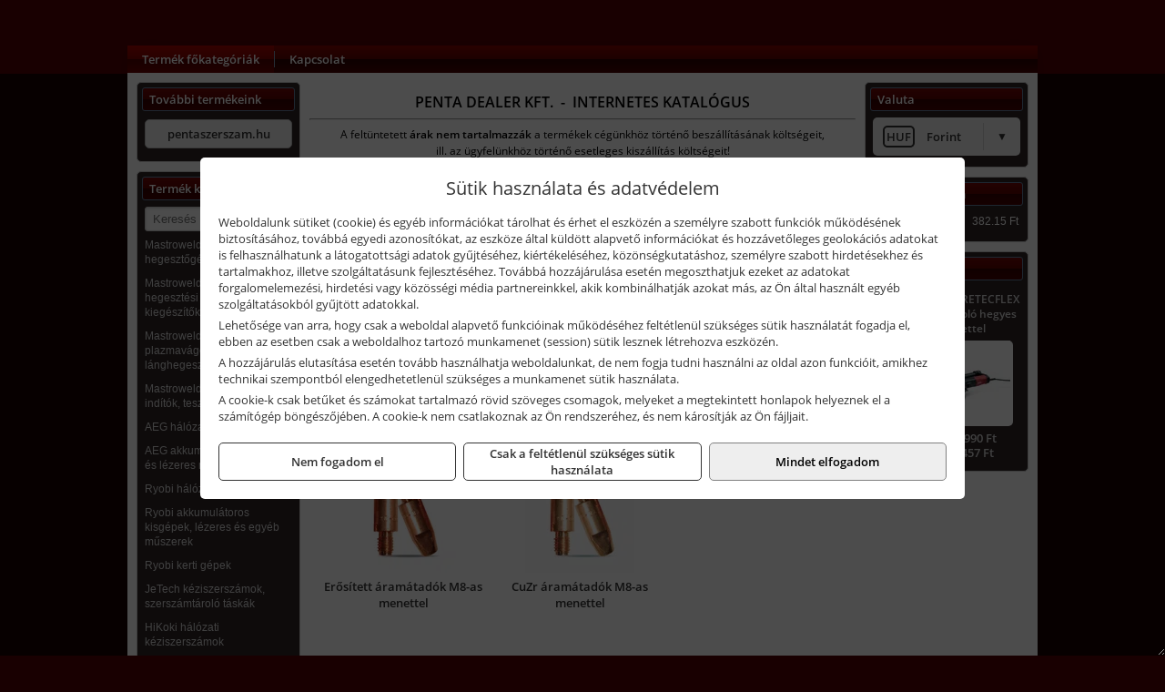

--- FILE ---
content_type: text/html; charset=UTF-8
request_url: https://pentatools.hu/termekek/aramatadok-c12168.html
body_size: 4783
content:
<!DOCTYPE html>
<html lang="hu">
<head><meta charset="utf-8">
<title>Áramátadók | Penta Tools</title>
<meta name="robots" content="all" />
<link href="https://pentatools.hu/termekek/aramatadok-c12168.html" rel="canonical">
<meta name="application-name" content="Penta Tools" />
<link rel="dns-prefetch" href="https://connect.facebook.net">
<link rel="dns-prefetch" href="https://fonts.gstatic.com">
<link rel="dns-prefetch" href="https://wimg.b-cdn.net">
<meta name="format-detection" content="telephone=no">
<meta property="og:title" content="Áramátadók" />
<meta property="og:description" content="" />
<meta property="og:type" content="article" />
<meta property="og:image" content="https://wimg.b-cdn.net/1846c5cc377874bbe9072469442dc75c/categories/aramatadok_62518.jpg" />
<meta property="og:url" content="https://pentatools.hu/termekek/aramatadok-c12168.html" />
<meta property="og:locale" content="hu_HU" />
<link rel="search" type="application/opensearchdescription+xml" title="pentatools.hu" href="https://pentatools.hu/opensearch.xml" />
<link href="/css/style303_927693.css" rel="stylesheet" type="text/css">
<script>var init=[]</script>
<script src="https://pentatools.hu/js/files/jquery.min.js?v=1666858510" defer></script>
<script src="https://pentatools.hu/js/files/jquery-ui-core.min.js?v=1666851044" defer></script>
<script src="https://pentatools.hu/js/files/jquery.ui.touch-punch.min.js?v=1660049938" defer></script>
<script src="https://pentatools.hu/js/files/jquery.visible.min.js?v=1660049938" defer></script>
<script src="https://pentatools.hu/js/files/slick.min.js?v=1666857304" defer></script>
<script src="https://pentatools.hu/js/files/jquery.mask.min.js?v=1660049938" defer></script>
<script src="https://pentatools.hu/js/files/lazysizes.min.js?v=1660049938" defer></script>
<script src="/js/script303_480382.js" data-url="https://pentatools.hu" data-mode="1" defer></script>
<script>sessionStorage.setItem('s', 'N3V6N3N2NmJ6anB0aGlaTHloTHd2Zz09');</script>
</head>
<body>
<div id="fb-root"></div>
							<script>(function(d, s, id) {
							  var js, fjs = d.getElementsByTagName(s)[0];
							  if (d.getElementById(id)) return;
							  js = d.createElement(s); js.id = id;
							  js.src = "https://connect.facebook.net/hu_HU/sdk.js#xfbml=1&version=v2.6";
							  fjs.parentNode.insertBefore(js, fjs);
							}(document, 'script', 'facebook-jssdk'));</script>
	<div style="text-align:center">
		<div class="tmpl-sheet">
			
						<div>
				<div class='tmpl-module tmpl-mobilemenu'><div class='tmpl-moduleBody'><ul class="tmpl-menu-horizontal "><li class="tmpl-menuitem active"><a class="active" href="https://pentatools.hu" target="_self">Termék főkategóriák</a></li><li class="tmpl-menuitem "><a class="" href="https://pentatools.hu/rolunk/kapcsolat.html" target="_self">Kapcsolat</a></li></ul></div></div>
			</div>
			
						<div class="tmpl-sidebar tmpl-sidebar-left">
				<div class='tmpl-module tmpl-module-block tmpl-mobilemenu'><div class='tmpl-moduleHeader'>További termékeink</div><div class='tmpl-moduleBody'>	<a class="externalLink" href="http://pentaszerszam.hu" target="_blank" rel="noopener">pentaszerszam.hu</a>
</div></div><div class='tmpl-module tmpl-module-block tmpl-mobilemenu'><div class='tmpl-moduleHeader'>Termék kategóriák</div><div class='tmpl-moduleBody'>
			<form class="pure-form pure-form-stacked" method="post" onsubmit="return searchSubmit('6749');" >
		    <input id="searchField_6749" name="searchField_6749" type="text" oninput="search('product', false, '6749');" placeholder="Keresés" style="width:100%" autocomplete="off" aria-label="Keresés" value="">
		    <div class="searchResults" id="searchResults_6749"  style="display:none"></div>
		</form>
		<div class="clear"></div>
	<div class="tmpl-categories"><div><a href="https://pentatools.hu/termekek/mastroweld-gys-hegesztogepek-c122.html">Mastroweld, GYS hegesztőgépek</a></div><div><a href="https://pentatools.hu/termekek/mastroweld-gys-es-egyeb-hegesztesi-tartozekok-es-kiegeszitok-c123.html">Mastroweld, GYS és egyéb hegesztési tartozékok és kiegészítők</a></div><div><a href="https://pentatools.hu/termekek/mastroweld-gys-es-egyeb-plazmavagok-tartozekok-langhegesztes-langvagas-c125.html">Mastroweld, GYS és egyéb plazmavágók, tartozékok, lánghegesztés, lángvágás</a></div><div><a href="https://pentatools.hu/termekek/mastroweld-gys-akkutoltok-inditok-teszterek-konverterek-c126.html">Mastroweld, GYS akkutöltők, indítók, teszterek, konverterek</a></div><div><a href="https://pentatools.hu/termekek/aeg-halozati-kisgepek-c1273.html">AEG hálózati kisgépek</a></div><div><a href="https://pentatools.hu/termekek/aeg-akkumulatoros-kisgepek-es-lezeres-muszerek-c1274.html">AEG akkumulátoros kisgépek és lézeres műszerek</a></div><div><a href="https://pentatools.hu/termekek/ryobi-halozati-kisgepek-c1279.html">Ryobi hálózati kisgépek</a></div><div><a href="https://pentatools.hu/termekek/ryobi-akkumulatoros-kisgepek-lezeres-es-egyeb-muszerek-c1280.html">Ryobi akkumulátoros kisgépek, lézeres és egyéb műszerek</a></div><div><a href="https://pentatools.hu/termekek/ryobi-kerti-gepek-c121644.html">Ryobi kerti gépek</a></div><div><a href="https://pentatools.hu/termekek/jetech-keziszerszamok-szerszamtarolo-taskak-c1283.html">JeTech kéziszerszámok, szerszámtároló táskák</a></div><div><a href="https://pentatools.hu/termekek/hikoki-halozati-keziszerszamok-c1284.html">HiKoki hálózati kéziszerszámok</a></div><div><a href="https://pentatools.hu/termekek/hikoki-akkumulatoros-keziszerszamok-c1285.html">HiKoki akkumulátoros kéziszerszámok</a></div><div><a href="https://pentatools.hu/termekek/hikoki-kerti-gepek-c1286.html">HiKoki kerti gépek</a></div><div><a href="https://pentatools.hu/termekek/leatherman-multiszerszamok-c1289.html">Leatherman multiszerszámok</a></div><div><a href="https://pentatools.hu/termekek/leatherman-kesek-c1290.html">Leatherman kések</a></div><div><a href="https://pentatools.hu/termekek/flex-halozati-kisgepek-c1294.html">Flex hálózati kisgépek</a></div><div><a href="https://pentatools.hu/termekek/flex-akkumulatoros-kisgepek-c1295.html">Flex akkumulátoros kisgépek</a></div><div><a href="https://pentatools.hu/termekek/flex-meroeszkozok-c1296.html">Flex mérőeszközök</a></div><div><a href="https://pentatools.hu/termekek/cfh-gaz-es-elektromos-forrasztastechnika-c121476.html">CFH gáz és elektromos forrasztástechnika</a></div><div><a href="https://pentatools.hu/termekek/cfh-gazgyujtok-leegeto-keszulekek-bio-kerteszek-kemping-eszkozok-c121477.html">CFH gázgyújtók, leégető készülékek, bio-kertészek, kemping eszközök</a></div><div><a href="https://pentatools.hu/termekek/battipav-keringeto-buvarszivattyuk-c121198.html">Battipav keringető búvárszivattyúk</a></div></div></div></div>
			</div>
			
			<div class="tmpl-content">
				<div class="mainContent"><div class="pageTopContent"><div>
<div style="text-align: center;"><span style="color:#000000;"><strong><span style="font-size: 16px;">PENTA DEALER KFT.&nbsp; -&nbsp; INTERNETES KATALÓGUS</span></strong></span>
<hr /></div>

<p style="text-align: center;"><span style="color:#000000;"><span style="font-size: 12px;">A feltüntetett <strong>árak nem tartalmazzák </strong>a termékek cégünkhöz történő beszállításának költségeit,<br />
ill. az ügyfelünkhöz történő esetleges kiszállítás költségeit!<br />
<span style="font-size:8px;">&nbsp;</span></span></span></p>
</div>
</div><div class="breadcrumbs" itemscope itemtype="http://schema.org/BreadcrumbList"><a href="https://pentatools.hu">Főkategóriák</a><span itemprop="itemListElement" itemscope itemtype="http://schema.org/ListItem"><span class="breadcrumbsSeparator"></span><a itemprop="item" href="https://pentatools.hu/termekek/mastroweld-gys-es-egyeb-hegesztesi-tartozekok-es-kiegeszitok-c123.html" class="pathway"><span itemprop="name">Mastroweld, GYS és egyéb hegesztési tartozékok és kiegészítők</span></a><meta itemprop="position" content="1" /></span><span itemprop="itemListElement" itemscope itemtype="http://schema.org/ListItem"><span class="breadcrumbsSeparator"></span><a itemprop="item" href="https://pentatools.hu/termekek/mig-co-pisztoly-alkatreszek-c12167.html" class="pathway"><span itemprop="name">MIG "CO" pisztoly alkatrészek</span></a><meta itemprop="position" content="2" /></span><span itemprop="itemListElement" itemscope itemtype="http://schema.org/ListItem"><span class="breadcrumbsSeparator"></span><a itemprop="item" href="https://pentatools.hu/termekek/aramatadok-c12168.html" class="pathway"><span itemprop="name">Áramátadók</span></a><meta itemprop="position" content="3" /></span></div><div class="titleText"><h1 class="title"><span class="titleImg" style="background-image:url('https://wimg.b-cdn.net/1846c5cc377874bbe9072469442dc75c/categories/aramatadok_62518.jpg?width=30&height=30')"></span>Áramátadók</h1></div>
<div class="listElements">
	
		    	
		        <div class="category">
		            <a href="https://pentatools.hu/termekek/normal-aramatadok-m6-os-menettel-c12169.html">
	                			                <div class="categoryImage">
		                	<div class="imageHelper">
	                			<picture><source srcset="https://wimg.b-cdn.net/1846c5cc377874bbe9072469442dc75c/categories/aramatadok_webshop_kat_kep_m6norm.png?width=120&height=120 1x, https://wimg.b-cdn.net/1846c5cc377874bbe9072469442dc75c/categories/aramatadok_webshop_kat_kep_m6norm.png?width=180&height=180 1.5x, https://wimg.b-cdn.net/1846c5cc377874bbe9072469442dc75c/categories/aramatadok_webshop_kat_kep_m6norm.png?width=240&height=240 2x, https://wimg.b-cdn.net/1846c5cc377874bbe9072469442dc75c/categories/aramatadok_webshop_kat_kep_m6norm.png?width=360&height=360 3x"><img loading='lazy' src='https://wimg.b-cdn.net/1846c5cc377874bbe9072469442dc75c/categories/aramatadok_webshop_kat_kep_m6norm.png?width=120&height=120' alt='Normál áramátadók M6-os menettel' title='Normál áramátadók M6-os menettel' /></picture>							</div>
		                </div>
		                
		                <div class="listingName">Normál áramátadók M6-os menettel</div>

								            </a>
		        </div>


		    	    	    	
		        <div class="category">
		            <a href="https://pentatools.hu/termekek/erositett-aramatadok-m6-os-menettel-c12170.html">
	                			                <div class="categoryImage">
		                	<div class="imageHelper">
	                			<picture><source srcset="https://wimg.b-cdn.net/1846c5cc377874bbe9072469442dc75c/categories/aramatadok_webshop_kat_kep_m6eros.png?width=120&height=120 1x, https://wimg.b-cdn.net/1846c5cc377874bbe9072469442dc75c/categories/aramatadok_webshop_kat_kep_m6eros.png?width=180&height=180 1.5x, https://wimg.b-cdn.net/1846c5cc377874bbe9072469442dc75c/categories/aramatadok_webshop_kat_kep_m6eros.png?width=240&height=240 2x, https://wimg.b-cdn.net/1846c5cc377874bbe9072469442dc75c/categories/aramatadok_webshop_kat_kep_m6eros.png?width=360&height=360 3x"><img loading='lazy' src='https://wimg.b-cdn.net/1846c5cc377874bbe9072469442dc75c/categories/aramatadok_webshop_kat_kep_m6eros.png?width=120&height=120' alt='Erősített áramátadók M6-os menettel' title='Erősített áramátadók M6-os menettel' /></picture>							</div>
		                </div>
		                
		                <div class="listingName">Erősített áramátadók M6-os menettel</div>

								            </a>
		        </div>


		    	    	    	
		        <div class="category">
		            <a href="https://pentatools.hu/termekek/cuzr-aramatadok-m6-os-menettel-c12173.html">
	                			                <div class="categoryImage">
		                	<div class="imageHelper">
	                			<picture><source srcset="https://wimg.b-cdn.net/1846c5cc377874bbe9072469442dc75c/categories/aramatadok_webshop_kat_kep_cuzrm84.png?width=120&height=120 1x, https://wimg.b-cdn.net/1846c5cc377874bbe9072469442dc75c/categories/aramatadok_webshop_kat_kep_cuzrm84.png?width=180&height=180 1.5x, https://wimg.b-cdn.net/1846c5cc377874bbe9072469442dc75c/categories/aramatadok_webshop_kat_kep_cuzrm84.png?width=240&height=240 2x, https://wimg.b-cdn.net/1846c5cc377874bbe9072469442dc75c/categories/aramatadok_webshop_kat_kep_cuzrm84.png?width=360&height=360 3x"><img loading='lazy' src='https://wimg.b-cdn.net/1846c5cc377874bbe9072469442dc75c/categories/aramatadok_webshop_kat_kep_cuzrm84.png?width=120&height=120' alt='CuZr áramátadók M6-os menettel' title='CuZr áramátadók M6-os menettel' /></picture>							</div>
		                </div>
		                
		                <div class="listingName">CuZr áramátadók M6-os menettel</div>

								            </a>
		        </div>


		    	    	    	
		        <div class="category">
		            <a href="https://pentatools.hu/termekek/erositett-aramatadok-m8-as-menettel-c12171.html">
	                			                <div class="categoryImage">
		                	<div class="imageHelper">
	                			<picture><source srcset="https://wimg.b-cdn.net/1846c5cc377874bbe9072469442dc75c/categories/aramatadok_webshop_kat_kep_m8.png?width=120&height=120 1x, https://wimg.b-cdn.net/1846c5cc377874bbe9072469442dc75c/categories/aramatadok_webshop_kat_kep_m8.png?width=180&height=180 1.5x, https://wimg.b-cdn.net/1846c5cc377874bbe9072469442dc75c/categories/aramatadok_webshop_kat_kep_m8.png?width=240&height=240 2x, https://wimg.b-cdn.net/1846c5cc377874bbe9072469442dc75c/categories/aramatadok_webshop_kat_kep_m8.png?width=360&height=360 3x"><img loading='lazy' src='https://wimg.b-cdn.net/1846c5cc377874bbe9072469442dc75c/categories/aramatadok_webshop_kat_kep_m8.png?width=120&height=120' alt='Erősített áramátadók M8-as menettel' title='Erősített áramátadók M8-as menettel' /></picture>							</div>
		                </div>
		                
		                <div class="listingName">Erősített áramátadók M8-as menettel</div>

								            </a>
		        </div>


		    	    	    	
		        <div class="category">
		            <a href="https://pentatools.hu/termekek/cuzr-aramatadok-m8-as-menettel-c12172.html">
	                			                <div class="categoryImage">
		                	<div class="imageHelper">
	                			<picture><source srcset="https://wimg.b-cdn.net/1846c5cc377874bbe9072469442dc75c/categories/aramatadok_webshop_kat_kep_cuzrm8.png?width=120&height=120 1x, https://wimg.b-cdn.net/1846c5cc377874bbe9072469442dc75c/categories/aramatadok_webshop_kat_kep_cuzrm8.png?width=180&height=180 1.5x, https://wimg.b-cdn.net/1846c5cc377874bbe9072469442dc75c/categories/aramatadok_webshop_kat_kep_cuzrm8.png?width=240&height=240 2x, https://wimg.b-cdn.net/1846c5cc377874bbe9072469442dc75c/categories/aramatadok_webshop_kat_kep_cuzrm8.png?width=360&height=360 3x"><img loading='lazy' src='https://wimg.b-cdn.net/1846c5cc377874bbe9072469442dc75c/categories/aramatadok_webshop_kat_kep_cuzrm8.png?width=120&height=120' alt='CuZr áramátadók M8-as menettel' title='CuZr áramátadók M8-as menettel' /></picture>							</div>
		                </div>
		                
		                <div class="listingName">CuZr áramátadók M8-as menettel</div>

								            </a>
		        </div>


		    	    
	
	
	<div class="clear"></div>

	<div id="productsOfCategory">

	
	</div>


	

	
	
					<span id="kiadvanyok" class="brochuresAnchor"></span>
				<div id="brochureCategories"></div>

		<script>init.push("loadBrochureCategories('brochureCategories', true)")</script>
	
	
		
</div></div>

							</div>

						<div class="tmpl-sidebar tmpl-sidebar-right">
				<div class='tmpl-module tmpl-module-block'><div class='tmpl-moduleHeader'>Valuta</div><div class='tmpl-moduleBody'><select id="currencyDropdown" name="currencyDropdown" onChange="changeCurrency();">
	
		<option value="eur" data-code="EUR" >Euró</option>
	
		<option value="huf" data-code="HUF" selected>Forint</option>
	</select>

<script>init.push("$('#currencyDropdown').SumoSelect()")</script></div></div><div class='tmpl-module tmpl-module-block'><div class='tmpl-moduleHeader'>EURO Árfolyam</div><div class='tmpl-moduleBody'><table class="exchangeRates">
	<tr>
		<td><img alt="HUF valuta" src="https://pentatools.hu/images/currencies/HUF.jpg"/></td>
		<td>HUF</td>
		<td>382.15 Ft</td>
	</tr>
</table></div></div><div class='tmpl-module tmpl-module-block'><div class='tmpl-moduleHeader'>Termékajánló</div><div class='tmpl-moduleBody'><script>init.push("loadRandomProduct('randomProduct_13', 0)")</script>

<div class="randomProduct" id="randomProduct_13">
    <div class="randomProductLoadingName"></div>
    <div class="randomProductLoadingImage"></div>

                        <div class="randomProductLoadingPrice"></div>
                            <div class="randomProductLoadingPrice"></div>
            </div></div></div>
			</div>	
			
						<div class="tmpl-footer">
				<div class='tmpl-module'><div class='tmpl-moduleBody'></div></div><p>Az adminisztrációs hibákból eredő problémákért felelősséget nem vállalunk! A képek csak illusztrációk!<br/>Euro alapú árkalkuláció miatt a Forintos árak naponta változhatnak. Euro árfolyam forrás: ECB (Európai Központi Bank).</p>
			</div>
					</div>
	</div>
<noscript><div class="mainAlert">Az oldal összes funkciójának működéséhez engedélyezni kell a JavaScriptet! <a href="https://www.enable-javascript.com/hu/" target="_blank">Ide kattintva</a> találhat segítséget a JavaScript engedélyezéséről.</div></noscript>
<a href="#" class="scrollToTop" title="Oldal tetejére"><i class="fa fa-chevron-up" aria-hidden="true"></i></a>
<div id="policy-dialog" style="display:none"><div class="policy-dialog-content" role="dialog" aria-modal="true"><header class="center">Sütik használata és adatvédelem</header><div class="policy-dialog-scroll"><div id="consentPopupText"><p>Weboldalunk sütiket (cookie) és egyéb információkat tárolhat és érhet el eszközén a személyre szabott funkciók működésének biztosításához, továbbá egyedi azonosítókat, az eszköze által küldött alapvető információkat és hozzávetőleges geolokációs adatokat is felhasználhatunk a látogatottsági adatok gyűjtéséhez, kiértékeléséhez, közönségkutatáshoz, személyre szabott hirdetésekhez és tartalmakhoz, illetve szolgáltatásunk fejlesztéséhez. Továbbá hozzájárulása esetén megoszthatjuk ezeket az adatokat forgalomelemezési, hirdetési vagy közösségi média partnereinkkel, akik kombinálhatják azokat más, az Ön által használt egyéb szolgáltatásokból gyűjtött adatokkal.</p>
<p>Lehetősége van arra, hogy csak a weboldal alapvető funkcióinak működéséhez feltétlenül szükséges sütik használatát fogadja el, ebben az esetben csak a weboldalhoz tartozó munkamenet (session) sütik lesznek létrehozva eszközén.</p>
<p>A hozzájárulás elutasítása esetén tovább használhatja weboldalunkat, de nem fogja tudni használni az oldal azon funkcióit, amikhez technikai szempontból elengedhetetlenül szükséges a munkamenet sütik használata.</p>
<p>A cookie-k csak betűket és számokat tartalmazó rövid szöveges csomagok, melyeket a megtekintett honlapok helyeznek el a számítógép böngészőjében. A cookie-k nem csatlakoznak az Ön rendszeréhez, és nem károsítják az Ön fájljait.</p></div><div id="consentPopupPartners" class="hidden">Partnerek</div></div><footer><div class="consentButtons"><a class="button" href="javascript:void(0)" onclick="setConsent('denied');">Nem fogadom el</a><a class="button" href="javascript:void(0)" onclick="setConsent('essentials');">Csak a feltétlenül szükséges sütik használata</a><a class="button primary" href="javascript:void(0)" onclick="setConsent('allowed');">Mindet elfogadom</a></div></footer></div></div>
</body>
</html>

--- FILE ---
content_type: text/html; charset=UTF-8
request_url: https://pentatools.hu/ajax/products.php
body_size: 231
content:
			<div class="randomProduct">
			    <a href="https://pentatools.hu/termekek/re-16-5-115-retecflex-univerzalis-csiszolo-hegyes-marofej-szettel-p1240076.html" class="randomProductLink">
			    	<div class="listingProductName">Flex RE 16-5 115 RETECFLEX univerzális csiszoló hegyes marófej szettel</div>

			        <div class="randomProductImage">
	                	<picture><source srcset="https://wimg.b-cdn.net/1846c5cc377874bbe9072469442dc75c/products/re16-5_115_kit_fraeskopf_spitz_505005_69484.jpg?width=140&height=140 1x, https://wimg.b-cdn.net/1846c5cc377874bbe9072469442dc75c/products/re16-5_115_kit_fraeskopf_spitz_505005_69484.jpg?width=210&height=210 1.5x, https://wimg.b-cdn.net/1846c5cc377874bbe9072469442dc75c/products/re16-5_115_kit_fraeskopf_spitz_505005_69484.jpg?width=280&height=280 2x, https://wimg.b-cdn.net/1846c5cc377874bbe9072469442dc75c/products/re16-5_115_kit_fraeskopf_spitz_505005_69484.jpg?width=420&height=420 3x"><img loading='lazy' src='https://wimg.b-cdn.net/1846c5cc377874bbe9072469442dc75c/products/re16-5_115_kit_fraeskopf_spitz_505005_69484.jpg?width=140&height=140' alt='Flex RE 16-5 115 RETECFLEX univerzális csiszoló hegyes marófej szettel' title='Flex RE 16-5 115 RETECFLEX univerzális csiszoló hegyes marófej szettel' /></picture>			        </div>

			        			        <div class="listingPrice">
			            				            
			                			                    <div class="listingPrice">Bruttó: <span class="nowrap">359.990 Ft</span></div>
			                			                			                    <div class="listingPrice">Nettó: <span class="nowrap">283.457 Ft</span></div>
			                			            			        </div>
			        			    </a>
			</div>
		